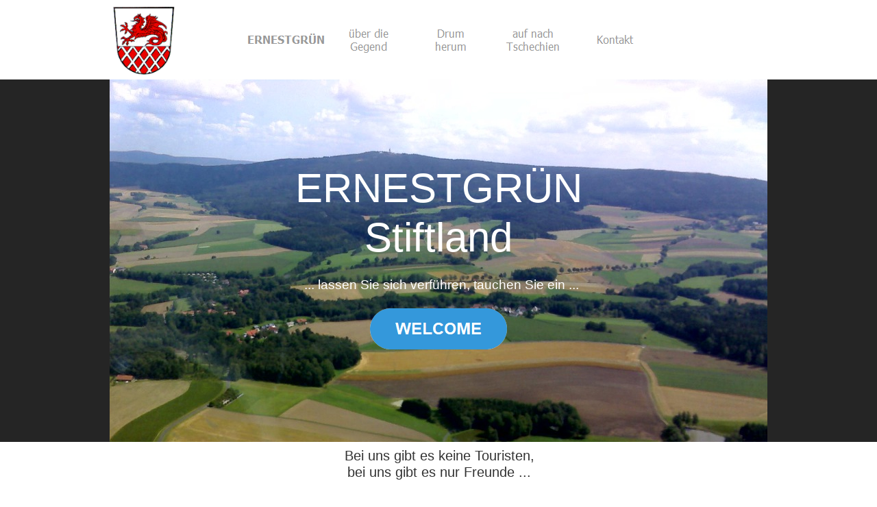

--- FILE ---
content_type: text/html
request_url: http://ernestgruen.lehenstein.de/
body_size: 12435
content:
<meta name="robots" content="index, all">
<p-equiv="language" content="de">
<META HTTP-EQUIV="Content-Type" CONTENT="text/html; charset=ISO-8859-1">
<META NAME="Ernestgrün, Erholung am Fuss des Tillenbergs"
 CONTENT="Ernestgrün, Land der Tillenzwerge am Mittelpunkt Europas - von Carlo Werndl von Lehenstein">
<META NAME="Author" CONTENT="Carlo Werndl von Lehenstein">
<meta name="publisher" content="lehenstein verlag">
<meta name="copyright" content="Lehenstein Verlag">
<META NAME="Generator" CONTENT="NetObjects Fusion 5.0.2 für Windows">
<META NAME="Keywords"
 CONTENT="2008,2019,Urlaub,Information,Ernestgrün,Oberpfalz,Tirschenreuth,Waldsassen,Eger,Karlsbad,Tschechien,Tillenwunderland,Dragonwulf,Tillenzwerge,Sagen,Märchen,Lesungen,Bühne,Radio,Websiten,Service,Veranstaltungen,Journalismus.Kultur,Kabarett,der narrische Luitpold,liveundlustig,Academy of Drinks,Cocktail,Bar,Comedy,Show,Kunst,Shop,Bücher">
<link rel="shortcut icon" href="/faviconeg.ico"><!DOCTYPE html>
<html>
<meta charset="ISO-8859-1">
<head>
<title>ERNESTGRÜN</title>
<meta http-equiv="X-UA-Compatible" content="IE=edge"/>
<meta name="Description" content="Ernestgrün, Land der Tillenzwerge am Mittelpunkt Europas - von Carlo,Wanka"/>
<meta name="Author" content="Carlo Wanka"/>
<meta name="Generator" content="NetObjects (http://NetObjects.com)"/>
<meta name="Keywords" content="2008,2016,Urlaub,Information,Ernestgrün,Oberpfalz,Tirschenreuth,Waldsassen,Eger,Karlsbad,Tschechien,Sagen,Märchen,Lesungen,Bühne,Radio,Websiten,Service,Veranstaltungen,Journalismus.Kultur,Kabarett,der narrische Luitpold,liveund lustig,Academy of Drinks,Cocktail,Bar,Comedy,Show,Kunst,Shop,Bücher"/>
<meta name="Robots" content="index, all"/>
<script type="text/javascript" src="./jquery.js">
</script>
<script type="text/javascript" src="./imagelightbox.js">
</script>
<script type="text/javascript" src="./nof-imagelightbox.js">
</script>
<script type="text/javascript" src="./navbars.js">
</script>
<script type="text/javascript" src="./jquery.jcarousel.js">
</script>
<style type="text/css">
@font-face {
font-family: 'The Girl Next Door';
src: url('./TheGirlNextDoor.eot');
src: local('\263A'), url('./TheGirlNextDoor.eot') format('embedded-opentype'),
url('./TheGirlNextDoor.ttf') format('truetype'),
url('./TheGirlNextDoor.svg') format('svg');
font-weight: normal;
font-style: normal;
}</style>
<link rel="stylesheet" type="text/css" href="./fusion.css">
<link rel="stylesheet" type="text/css" href="./style.css">
<link rel="stylesheet" type="text/css" href="./site.css">
<link rel="stylesheet" type="text/css" href="./nof_jcarousel_skin.css">
<style type="text/css" title="NOF_STYLE_SHEET">
<!--
body { margin:0px auto; width:960px; }
div#LayoutLYR { float:left; position:absolute; }
div#NavigationBar1LYR { position:absolute; top:0px; left:198px; width:600px; height:116px; z-index:1 }
div#Bild63LYR { position:absolute; top:9px; left:0px; width:100px; height:100px; z-index:2 }
div#footerLYR { position:absolute; top:4377px; left:0px; width:960px; height:495px; z-index:3 }
div#Text109LYR { position:absolute; top:289px; left:763px; width:189px; height:58px; z-index:1 }
div#Picture40LYR { position:absolute; top:290px; left:732px; width:25px; height:25px; z-index:2 }
div#Text26LYR { position:absolute; top:190px; left:764px; width:188px; height:56px; z-index:3 }
div#Text25LYR { position:absolute; top:62px; left:765px; width:187px; height:86px; z-index:4 }
div#Bild43LYR { position:absolute; top:191px; left:734px; width:25px; height:25px; z-index:5 }
div#Picture39LYR { position:absolute; top:63px; left:734px; width:25px; height:25px; z-index:6 }
div#Text29LYR { position:absolute; top:15px; left:733px; width:220px; height:24px; z-index:7 }
div#Picture41LYR { position:absolute; top:95px; left:413px; width:50px; height:50px; z-index:8 }
div#Text20LYR { position:absolute; top:106px; left:469px; width:230px; height:29px; z-index:9 }
div#Picture33LYR { position:absolute; top:153px; left:413px; width:50px; height:50px; z-index:10 }
div#Text31LYR { position:absolute; top:164px; left:469px; width:230px; height:29px; z-index:11 }
div#Picture34LYR { position:absolute; top:211px; left:413px; width:50px; height:50px; z-index:12 }
div#Picture35LYR { position:absolute; top:269px; left:413px; width:50px; height:50px; z-index:13 }
div#Text32LYR { position:absolute; top:222px; left:469px; width:230px; height:29px; z-index:14 }
div#Text33LYR { position:absolute; top:280px; left:469px; width:230px; height:29px; z-index:15 }
div#Picture36LYR { position:absolute; top:96px; left:119px; width:50px; height:50px; z-index:16 }
div#Text17LYR { position:absolute; top:93px; left:178px; width:189px; height:56px; z-index:17 }
div#Bild64LYR { position:absolute; top:167px; left:119px; width:50px; height:50px; z-index:18 }
div#Text123LYR { position:absolute; top:164px; left:178px; width:189px; height:56px; z-index:19 }
div#Picture38LYR { position:absolute; top:238px; left:119px; width:50px; height:50px; z-index:20 }
div#Text19LYR { position:absolute; top:249px; left:176px; width:192px; height:30px; z-index:21 }
div#Text27LYR { position:absolute; top:19px; left:118px; width:260px; height:24px; z-index:22 }
div#Text28LYR { position:absolute; top:17px; left:413px; width:252px; height:24px; z-index:23 }
div#Text118LYR { position:absolute; top:444px; left:0px; width:960px; height:21px; z-index:24 }
div#Text139LYR { position:absolute; top:387px; left:265px; width:430px; height:28px; z-index:25 }
div#LayoutRegion3LYR { position:absolute; top:116px; left:0px; width:960px; height:529px; z-index:4 }
div#Text126LYR { position:absolute; top:123px; left:0px; width:960px; height:272px; z-index:1 }
div#Picture2LYR { position:absolute; top:3460px; left:125px; width:60px; height:60px; z-index:5 }
div#Text4LYR { position:absolute; top:3528px; left:7px; width:300px; height:56px; z-index:6 }
div#Picture3LYR { position:absolute; top:3460px; left:445px; width:60px; height:60px; z-index:7 }
div#Text6LYR { position:absolute; top:3528px; left:327px; width:300px; height:56px; z-index:8 }
div#Picture4LYR { position:absolute; top:3460px; left:765px; width:60px; height:60px; z-index:9 }
div#Text8LYR { position:absolute; top:3528px; left:647px; width:300px; height:56px; z-index:10 }
div#Picture11LYR { position:absolute; top:3490px; left:200px; width:240px; height:2px; z-index:11 }
div#Picture18LYR { position:absolute; top:3490px; left:510px; width:240px; height:2px; z-index:12 }
div#LayoutRegion4LYR { position:absolute; top:3667px; left:274px; width:562px; height:101px; z-index:13 }
div#Text3LYR { position:absolute; top:59px; left:30px; width:500px; height:28px; z-index:1 }
div#Text2LYR { position:absolute; top:19px; left:30px; width:500px; height:28px; z-index:2 }
div#LayoutRegion9LYR { position:absolute; top:2629px; left:10px; width:940px; height:289px; z-index:14 }
div#LayoutRegion1LYR { position:absolute; top:2100px; left:0px; width:960px; height:515px; z-index:15 }
div#LayoutRegion2LYR { position:absolute; top:0px; left:300px; width:660px; height:515px; z-index:1 }
div#Text10LYR { position:absolute; top:12px; left:30px; width:600px; height:320px; z-index:1 }
div#Text11LYR { position:absolute; top:345px; left:72px; width:571px; height:96px; z-index:2 }
div#Picture7LYR { position:absolute; top:409px; left:30px; width:32px; height:32px; z-index:3 }
div#Picture6LYR { position:absolute; top:377px; left:30px; width:32px; height:32px; z-index:4 }
div#Picture5LYR { position:absolute; top:345px; left:30px; width:32px; height:32px; z-index:5 }
div#Text44LYR { position:absolute; top:1157px; left:21px; width:843px; height:56px; z-index:16 }
div#Bild44LYR { position:absolute; top:1633px; left:335px; width:300px; height:231px; z-index:17 }
div#Text45LYR { position:absolute; top:1866px; left:336px; width:299px; height:28px; z-index:18 }
div#Text46LYR { position:absolute; top:1897px; left:335px; width:300px; height:169px; z-index:19 }
div#Bild45LYR { position:absolute; top:1994px; left:654px; width:170px; height:91px; z-index:20 }
div#Text48LYR { position:absolute; top:1997px; left:828px; width:114px; height:84px; z-index:21 }
div#Text125LYR { position:absolute; top:653px; left:11px; width:940px; height:95px; z-index:22 }
div#Text127LYR { position:absolute; top:3219px; left:7px; width:940px; height:199px; z-index:23 }
div#Text128LYR { position:absolute; top:1306px; left:16px; width:300px; height:29px; z-index:24 }
div#Text129LYR { position:absolute; top:1306px; left:335px; width:300px; height:29px; z-index:25 }
div#Text130LYR { position:absolute; top:1306px; left:650px; width:300px; height:29px; z-index:26 }
div#Bild65LYR { position:absolute; top:1236px; left:136px; width:60px; height:60px; z-index:27 }
div#Bild66LYR { position:absolute; top:1236px; left:455px; width:60px; height:60px; z-index:28 }
div#Bild67LYR { position:absolute; top:1236px; left:770px; width:60px; height:60px; z-index:29 }
div#Text131LYR { position:absolute; top:1345px; left:16px; width:300px; height:318px; z-index:30 }
div#Text132LYR { position:absolute; top:1345px; left:335px; width:300px; height:224px; z-index:31 }
div#Text9LYR { position:absolute; top:1345px; left:650px; width:300px; height:562px; z-index:32 }
div#Picture26LYR { position:absolute; top:4204px; left:380px; width:200px; height:64px; z-index:33 }
div#Text16LYR { position:absolute; top:4110px; left:0px; width:960px; height:55px; z-index:34 }
div#Text124LYR { position:absolute; top:4348px; left:785px; width:145px; height:29px; z-index:35 }
div#Bild18LYR { position:absolute; top:3853px; left:111px; width:728px; height:90px; z-index:36 }
div#Bild68LYR { position:absolute; top:3648px; left:109px; width:138px; height:138px; z-index:37 }
div#Text133LYR { position:absolute; top:1832px; left:9px; width:314px; height:196px; z-index:38 }
div#Text135LYR { position:absolute; top:3985px; left:111px; width:401px; height:28px; z-index:39 }
div#Text136LYR { position:absolute; top:4021px; left:111px; width:708px; height:57px; z-index:40 }
div#Text137LYR { position:absolute; top:3818px; left:111px; width:618px; height:28px; z-index:41 }
div#Karussell1LYR { position:absolute; top:2629px; left:6px; width:940px; height:580px; z-index:42 }
div#Text134LYR { position:absolute; top:791px; left:105px; width:523px; height:28px; z-index:43 }
div#Text138LYR { position:absolute; top:865px; left:103px; width:542px; height:156px; z-index:44 }
div#Bild69LYR { position:absolute; top:823px; left:681px; width:150px; height:233px; z-index:45 }
div#Text140LYR { position:absolute; top:829px; left:103px; width:159px; height:28px; z-index:46 }
div#Bild70LYR { position:absolute; top:1668px; left:8px; width:316px; height:160px; z-index:47 }
div#Text141LYR { position:absolute; top:1065px; left:102px; width:759px; height:57px; z-index:48 }
-->
</style>

<script type="text/javascript">
<!--
var hwndPopup_27b5;
function openpopup_27b5(url){
var popupWidth = 1000;
var popupHeight = 750;
var popupTop = 300;
var popupLeft = 300;
var isFullScreen = false;
var isAutoCenter = true;
var popupTarget = "popupwin_27b5";
var popupParams = "toolbar=1, scrollbars=1, menubar=1, status=1, resizable=1";

if (isFullScreen) {
	popupParams += ", fullscreen=1";
} else if (isAutoCenter) {
	popupTop	= parseInt((window.screen.height - popupHeight)/2);
	popupLeft	= parseInt((window.screen.width - popupWidth)/2);
}

var ua = window.navigator.userAgent;
var isMac = (ua.indexOf("Mac") > -1);

//IE 5.1 PR on OSX 10.0.x does not support relative URLs in pop-ups the way they're handled below w/ document.writeln
if (isMac && url.indexOf("http") != 0) {
  url = location.href.substring(0,location.href.lastIndexOf('\/')) + "/" + url;
}

var isOpera = (ua.indexOf("Opera") > -1);
var operaVersion;
if (isOpera) {
	var i = ua.indexOf("Opera");
	operaVersion = parseFloat(ua.substring(i + 6, ua.indexOf(" ", i + 8)));
	if (operaVersion > 7.00) {
		var isAccessible = false;
		eval("try { isAccessible = ( (hwndPopup_27b5 != null) && !hwndPopup_27b5.closed ); } catch(exc) { } ");
		if (!isAccessible) {
			hwndPopup_27b5 = null;
		}
	}
}
if ( (hwndPopup_27b5 == null) || hwndPopup_27b5.closed ) {
	
	if (isOpera && (operaVersion < 7)) {
		if (url.indexOf("http") != 0) {
			hwndPopup_27b5 = window.open(url,popupTarget,popupParams + ((!isFullScreen) ? ", width=" + popupWidth +", height=" + popupHeight : ""));
			if (!isFullScreen) {
				hwndPopup_27b5.moveTo(popupLeft, popupTop);
			}
			hwndPopup_27b5.focus();
			return;
		}
	}
	if (!(window.navigator.appName == "Netscape" && !document.getElementById)) {
		//not ns4
		popupParams += ", width=" + popupWidth +", height=" + popupHeight + ", left=" + popupLeft + ", top=" + popupTop;
	} else {
		popupParams += ", left=" + popupLeft + ", top=" + popupTop;
	}
	//alert(popupParams);
	hwndPopup_27b5 = window.open("",popupTarget,popupParams);
	if (!isFullScreen) {
		hwndPopup_27b5.resizeTo(popupWidth, popupHeight);
		hwndPopup_27b5.moveTo(popupLeft, popupTop);
	}
	hwndPopup_27b5.focus();
	with (hwndPopup_27b5.document) {
		open();
    		write("<ht"+"ml><he"+"ad><\/he"+"ad><bo"+"dy onLoad=\"window.location.href='" + url + "'\"><\/bo"+"dy><\/ht"+"ml>");
		close();
	}
} else {
	if (isOpera && (operaVersion > 7.00)) {
		eval("try { hwndPopup_27b5.focus();	hwndPopup_27b5.location.href = url; } catch(exc) { hwndPopup_27b5 = window.open(\""+ url +"\",\"" + popupTarget +"\",\""+ popupParams + ", width=" + popupWidth +", height=" + popupHeight +"\"); } ");
	} else {
		hwndPopup_27b5.focus();
		hwndPopup_27b5.location.href = url;
	}
}

}

-->
</script>
<script type="text/javascript" src="./index_nof.js">
</script>
</head>
<body style="background-color: rgb(255,255,255); background-image: url('./background.png'); background-repeat: repeat-x;" class="nof-centerBody">
  <div class="nof-centerContent">
    <div id="LayoutLYR">
      <div id="LayoutRegion3LYR" style="background-image: url('./Frame-pic_2009-08-23-Segelflug-Ernestgrun-und-Tillenberg.jpg'); background-repeat: no-repeat; background-position: top;">
        <div id="LayoutRegion3" class="nof-lyr" style="padding-bottom: 134px">
          <div id="Text126LYR" class="TextObject">
            <h1 style="font-family: Tahoma,Verdana,Arial,Helvetica,Sans-serif; text-align: center;"><span style="font-size: 60px; color: rgb(255,255,255); font-weight: normal;">ERNESTGRÜN<br>Stiftland</span></h1>
            <p style="font-family: Tahoma,Verdana,Arial,Helvetica,Sans-serif; text-align: center;"><span style="font-size: auto; color: rgb(255,255,255);">&nbsp;<span style="font-size: 14pt;"> ... lassen Sie sich verführen, tauchen Sie ein ...</span></span><span style="font-size: 24px; color: rgb(255,255,255);"></span></p>
            <p style="text-align: center; margin-bottom: 0px;"><a href="./Gegend/gegend.html"><img id="Picture27" height="60" width="200" src="./btn-regular.png" alt="btn-regular" title="btn-regular" class="nof-align-top" style="vertical-align: top;"></a></p>
          </div>
        </div>
      </div>
      <div id="Picture2LYR" style="line-height: 0"><img id="Picture2" height="60" width="60" src="./WvLehenstein-Wappen-org-60x60.jpg" alt="lehenstein.de" title="lehenstein.de"></div>
      <div id="Text4LYR" class="TextObject">
        <p style="font-family: Tahoma,Verdana,Arial,Helvetica,Sans-serif; text-align: center; margin-bottom: 0px;"><span style="font-size: 14px;">HAUPTSEITE - Einige meiner Projekte.<br><a style="font-family: Tahoma,Verdana,Arial,Helvetica,Sans-serif; text-decoration: none ;" href="http://www.lehenstein.de" target="_blank">mehr</a></span></p>
      </div>
      <div id="Picture3LYR" style="line-height: 0"><img id="Picture3" height="60" width="60" src="./Foto-Logo-60.jpg" alt="fotoart" title="fotoart"></div>
      <div id="Text6LYR" class="TextObject">
        <p style="font-family: Tahoma,Verdana,Arial,Helvetica,Sans-serif; text-align: center; margin-bottom: 0px;"><span style="font-size: 14px;">FOT<b><span style="font-weight: bold;">O</span></b>ART - Dokumente des Augenblicks<br><a style="font-family: Tahoma,Verdana,Arial,Helvetica,Sans-serif; text-decoration: none ;" href="http://www.fotoart.lehenstein.de/" target="_blank">mehr</a></span></p>
      </div>
      <div id="Picture4LYR" style="line-height: 0"><img id="Picture4" height="60" width="60" src="./2015-StadtRabe-LOGO-60.jpg" alt="stadtrabe" title="stadtrabe"></div>
      <div id="Text8LYR" class="TextObject">
        <p style="font-family: Tahoma,Verdana,Arial,Helvetica,Sans-serif; text-align: center; margin-bottom: 0px;"><span style="font-size: 14px;">DER STADTRABE - was mir zuflatterte<br><a style="font-family: Tahoma,Verdana,Arial,Helvetica,Sans-serif; text-decoration: none ;" href="http://stadtrabe.wordpress.com" target="_blank">mehr</a></span></p>
      </div>
      <div id="Picture11LYR" style="line-height: 0"><img id="Picture11" height="2" width="240" src="./line.png" alt="line" title="line"></div>
      <div id="Picture18LYR" style="line-height: 0"><img id="Picture18" height="2" width="240" src="./line_1.png" alt="line" title="line"></div>
      <div id="LayoutRegion4LYR" style="background-color: rgb(249,249,249);">
        <div id="LayoutRegion4" class="nof-lyr" style="padding-bottom: 14px">
          <div id="Text3LYR" class="TextObject">
            <p style="font-family: Tahoma,Verdana,Arial,Helvetica,Sans-serif; text-align: center; margin-bottom: 0px;"><span style="font-size: 14px; color: rgb(52,152,219);">Carlo Werndl v. L. - founder, creator and writer of a lot of things</span></p>
          </div>
          <div id="Text2LYR" class="TextObject">
            <p style="font-family: Tahoma,Verdana,Arial,Helvetica,Sans-serif; text-align: center; margin-bottom: 0px;"><span style="font-size: 20px; color: rgb(51,51,51);">&#8220;Falsches lernen dauert so lang wie Richtiges.&#8221;</span></p>
          </div>
        </div>
      </div>
      <div id="LayoutRegion9LYR" style="background-repeat: no-repeat; background-position: center;">
        <div id="LayoutRegion9" class="nof-lyr" style="height: 289px"></div>
      </div>
      <div id="LayoutRegion1LYR" style="background-color: rgb(233,233,233); background-image: url('./Luftbild-300x516.jpg'); background-repeat: no-repeat;">
        <div id="LayoutRegion1" class="nof-lyr" style="">
          <div id="LayoutRegion2LYR" style="background-color: rgb(51,51,51);">
            <div id="LayoutRegion2" class="nof-lyr nof-clearfix" style="min-height:515px;">
              <div id="Text10LYR" class="TextObject">
                <p style="font-family: Tahoma,Verdana,Arial,Helvetica,Sans-serif; letter-spacing: 1px; line-height: 2em; text-align: center; margin-bottom: 0px;"><span style="font-size: 48px; color: rgb(255,255,255);"></span><span style="font-size: 12pt;">Wir befinden uns im Jahre 2016 nach Christi Geburt.<br>Ganz Deutschland ist von den Politikern und<br>Wirtschaftsspekulanten besetzt ... <br>Ganz Deutschland? Nein! <br>Ein von unbeugsamen Menschen und Tillenzwergen<br>bevölkertes Dorf hört nicht auf, den Großkopferten <br>Widerstand zu leisten. <br>Und das Leben ist nicht leicht für die hörigen Varsallen, die als Regierungssklaven in den befestigten Lagern Berlinum, Münchenum, Bonnum und Brüsselum liegen ...</span><span style="color: rgb(255,255,255);"></span></p>
              </div>
              <div id="Text11LYR" class="TextObject">
                <p style="font-family: Tahoma,Verdana,Arial,Helvetica,Sans-serif; letter-spacing: 1px; line-height: 2em; margin-bottom: 0px;"><span style="font-size: 14px; color: rgb(255,255,255);">Natur pur<br>Erlebnisse, Sport und Abenteuer für jedes Alter<br></span><span style="font-size: 14px; color: rgb(255,255,255);">Sie wollen sich nur zurücklehnen und erholen? Na gut, das geht auch!</span></p>
              </div>
              <div id="Picture7LYR" style="line-height: 0"><img id="Picture7" height="32" width="32" src="./check.png" alt="check" title="check"></div>
              <div id="Picture6LYR" style="line-height: 0"><img id="Picture6" height="32" width="32" src="./check.png" alt="check" title="check"></div>
              <div id="Picture5LYR" style="line-height: 0"><img id="Picture5" height="32" width="32" src="./check.png" alt="check" title="check"></div>
            </div>
          </div>
        </div>
      </div>
      <div id="Text44LYR" class="TextObject">
        <p style="font-family: Tahoma,Verdana,Arial,Helvetica,Sans-serif; text-align: center; margin-bottom: 0px;">Dies ist eine private Seite, hier können sie keinen Urlaub oder Unterkünfte buchen. Hier können sie sich nur Inspirationen holen und vieles Interessantes&nbsp; entdecken. Weiteres finden Sie unter Gästeinfo.</p>
      </div>
      <div id="Bild44LYR" style="line-height: 0"><a target="_self" href="javascript:openpopup_27b5('http://www.genaudort.de/Neualbenreuth/umgebung.jpg')"><img id="Bild44" height="231" width="300" src="./www.genaudort.jpg" alt="www.genaudort.de - Umgebung Neualbenreuth" title="www.genaudort.de - Umgebung Neualbenreuth"></a></div>
      <div id="Text45LYR" class="TextObject">
        <p style="text-align: center; margin-bottom: 0px;"><span style="font-size: 12px;">www.genaudort.de - Umgebung Neualbenreuth.jpg</span></p>
      </div>
      <div id="Text46LYR" class="TextObject">
        <p style="margin-bottom: 0px;"><span style="font-family: Tahoma,Verdana,Arial,Helvetica,Sans-serif; font-size: 14px; color: rgb(51,51,51);">Diese Karte hat den Vorteil, dass Sie Kartenausschnitte wählen können und<br>touristisch Interessantes, Gastgeber und Geschäfte direkt finden. </span><br>&nbsp;____________________________<br><span style="font-family: Tahoma,Verdana,Arial,Helvetica,Sans-serif; font-size: 14px;">Das Grobe kann man hier googlen <a style="font-family: Arial,Helvetica,Geneva,Sans-serif; text-decoration: none ;" target="_self" href="javascript:openpopup_27b5('www.google.de/maps/place/Ernestgr%C3%BCn,+95698+Neualbenreuth/@49.9751947,12.4251575,14z/data=!4m5!3m4!1s0x47a05e2a4408b18d:0xa1eda35360921e0!8m2!3d49.965335!4d12.4399793')">map</a></span></p>
      </div>
      <div id="Bild45LYR" style="line-height: 0"><a href="./Tschechien/Eger---Cheb/RABE-in-Eger/rabe-in-eger.html"><img id="Bild45" height="91" width="170" src="./2013-07-07-Mit-Motorrad-in-Eger---klein.jpg" alt="2013-07-07 Mit Motorrad in Eger - klein" title="2013-07-07 Mit Motorrad in Eger - klein"></a></div>
      <div id="Text48LYR" class="TextObject">
        <p style="font-family: Tahoma,Verdana,Arial,Helvetica,Sans-serif; text-align: center; margin-bottom: 0px;">In Eger<br><span style="font-size: 9px;">(Bild zum Vergrößern anklicken)</span></p>
      </div>
      <div id="Text125LYR" class="TextObject">
        <h1 style="font-family: Tahoma,Verdana,Arial,Helvetica,Sans-serif; text-align: center;"><span style="font-size: 20px; color: rgb(51,51,51); font-weight: normal;">Bei uns gibt es keine Touristen,<br>bei uns gibt es nur Freunde ...</span></h1>
        <p style="font-family: Tahoma,Verdana,Arial,Helvetica,Sans-serif; text-align: center; margin-bottom: 0px;"><span style="color: rgb(51,51,51);">... und richtig was zu erleben - viel Spaß dabei!</span></p>
      </div>
      <div id="Text127LYR" class="TextObject">
        <h1 style="font-family: Tahoma,Verdana,Arial,Helvetica,Sans-serif; text-align: center;"><span style="font-size: 48px; font-weight: normal;">CULTURE &amp; FUN</span></h1>
        <p style="font-family: Tahoma,Verdana,Arial,Helvetica,Sans-serif; text-align: center;"><span style="color: rgb(51,51,51);">Egerländer Vierkanthof -</span> <a style="font-family: Tahoma,Verdana,Arial,Helvetica,Sans-serif; text-decoration: none ;" href="./Gegend/Ort/Umgebung/Senger-Hof/senger-hof.html">Sengerhof</a></p>
        <p style="font-family: Tahoma,Verdana,Arial,Helvetica,Sans-serif; text-align: center;"><span style="font-size: 12pt; color: rgb(51,51,51);">Biken, Radfahren, Schlemmern oder Deutschlands ältestes Freilichttheater besuchen.</span></p>
        <p style="font-family: Tahoma,Verdana,Arial,Helvetica,Sans-serif; text-align: center; margin-bottom: 0px;"><span style="font-size: 15pt; color: rgb(51,51,51);">Die Luisenburg - Felsenlabyrinth und Freilichtbühne</span><span style="font-size: 20px;"> - <a style="font-family: Tahoma,Verdana,Arial,Helvetica,Sans-serif; text-decoration: none ;" target="_self" href="javascript:openpopup_27b5('http://www.luisenburg-aktuell.de/programm/spielplan/')">Spielplan</a></span></p>
      </div>
      <div id="Text128LYR" class="TextObject">
        <h2 style="font-family: Tahoma,Verdana,Arial,Helvetica,Sans-serif; text-align: center; margin-bottom: 0px;"><span style="font-weight: normal;">Gästeinfo</span></h2>
      </div>
      <div id="Text129LYR" class="TextObject">
        <h2 style="font-family: Tahoma,Verdana,Arial,Helvetica,Sans-serif; text-align: center; margin-bottom: 0px;"><span style="font-weight: normal;">Karte</span></h2>
      </div>
      <div id="Text130LYR" class="TextObject">
        <h2 style="font-family: Tahoma,Verdana,Arial,Helvetica,Sans-serif; text-align: center; margin-bottom: 0px;"><span style="font-weight: normal;">Empfehlungen</span></h2>
      </div>
      <div id="Bild65LYR" style="line-height: 0"><img id="Bild65" height="60" width="60" src="./Info-cwvl.jpg" alt="lorem" title="lorem"></div>
      <div id="Bild66LYR" style="line-height: 0"><img id="Bild66" height="60" width="60" src="./Lageplan-60.jpg" alt="lorem" title="lorem"></div>
      <div id="Bild67LYR" style="line-height: 0"><img id="Bild67" height="60" width="60" src="./empf-cwvl.jpg" alt="lorem" title="lorem"></div>
      <div id="Text131LYR" class="TextObject">
        <p style="font-family: Tahoma,Verdana,Arial,Helvetica,Sans-serif;"><span style="font-size: 14px; color: rgb(51,51,51);"><b><span style="font-weight: bold;">Bad Neualbenreuth/Sibyllenbad</span></b><br>Marktplatz 10<br>95698 Neualbenreuth</span></p>
        <p style="font-family: Tahoma,Verdana,Arial,Helvetica,Sans-serif;"><span style="font-size: 14px;"><span style="color: rgb(51,51,51);">Telefon: +49 9638 933-250<br>Fax: +49 9638 91133</span><a style="font-family: Tahoma,Verdana,Arial,Helvetica,Sans-serif; font-size: 14px; text-decoration: none ;" href="mailto:neualbenreuth@sibyllenbad.de"><br>neualbenreuth@sibyllenbad.de</a></span></p>
        <p style="font-family: Tahoma,Verdana,Arial,Helvetica,Sans-serif; margin-bottom: 0px;"><span style="color: rgb(51,51,51);"><span style="font-size: 14px;"><b><u><span style="font-weight: bold;">Öffnungszeiten:</span></u></b><br>Montag bis Freitag von 9 bis 16 Uhr<br>Samstag von 9 bis 12 Uhr<br></span><span style="font-size: 12px;">oder gleich auf die super chice Webseite klicken</span></span></p>
      </div>
      <div id="Text132LYR" class="TextObject">
        <p style="font-family: Tahoma,Verdana,Arial,Helvetica,Sans-serif; margin-bottom: 0px;"><span style="font-size: 14px;"><span style="color: rgb(51,51,51);">Dieses Kleinod gehört zum Landkreis Tirschenreuth, der wiederum zur Oberpfalz mit der wunderbaren Landeshauptstadt Regensburg. Wobei die Gegend auch als Stiftland oder Fraisch bezeichnet wird. Franken nennen uns gerne mal &#8220;Dai Randböhma&#8221; wir sagen dann &#8220;Paßt scho!&#8221;<br>&nbsp;- - - &gt; Hier gehts zur</span> <a style="font-family: Tahoma,Verdana,Arial,Helvetica,Sans-serif; font-size: 14px; text-decoration: none ;" target="_self" href="javascript:openpopup_27b5('http://www.genaudort.de/Neualbenreuth/')">Karte</a></span></p>
      </div>
      <div id="Text9LYR" class="TextObject">
        <p style="font-family: Tahoma,Verdana,Arial,Helvetica,Sans-serif;"><span style="font-size: 14px; color: rgb(51,51,51);">Wellness und Kuren im Sibyllenbad</span></p>
        <p style="font-family: Tahoma,Verdana,Arial,Helvetica,Sans-serif;"><span style="font-size: 14px; color: rgb(51,51,51);">Fangfrische Forellen geräuchert am Beckerweiher</span></p>
        <p style="font-family: Tahoma,Verdana,Arial,Helvetica,Sans-serif;"><span style="font-size: 14px; color: rgb(51,51,51);">Ausflug in die Porzellanmanufakturen und ihre Outlets</span></p>
        <p style="font-family: Tahoma,Verdana,Arial,Helvetica,Sans-serif;"><span style="font-size: 14px; color: rgb(51,51,51);">Mal nachschauen in welchen schönen Städten unsere tschechischen Nachbarn leben</span></p>
        <p style="font-family: Tahoma,Verdana,Arial,Helvetica,Sans-serif;"><span style="font-size: 14px; color: rgb(51,51,51);">Gut Essen gehen mit uriger Stimmung<br>oder zum Zoigl beim Roidl und Frisches direkt vom Hof oder unserem Metzger</span></p>
        <p style="font-family: Tahoma,Verdana,Arial,Helvetica,Sans-serif;"><span style="font-size: 14px; color: rgb(51,51,51);">Kultur erleben von Tradition,&nbsp; Musik, Ausstellungen, Museen, Theater bis hin zu urigen Treffen</span></p>
        <p style="font-family: Tahoma,Verdana,Arial,Helvetica,Sans-serif; margin-bottom: 0px;"><span style="font-size: 14px; color: rgb(51,51,51);">und immer wieder Wandern, Nordic Walking, Skilanglauf, in die Schwammerl gehen oder vom Grenzlandturm Ausschau halten ...<br>&nbsp;&nbsp;&nbsp;&nbsp;&nbsp;&nbsp;&nbsp;&nbsp;&nbsp; ... alles nach Herzenslust</span></p>
      </div>
      <div id="Picture26LYR" style="line-height: 0"><a href="./Kontakt/kontakt.html"><img id="Picture26" height="64" width="200" src="./btn-regular-light.png" alt="Kontakt" title="Kontakt"></a></div>
      <div id="Text16LYR" class="TextObject">
        <h1 style="font-family: Tahoma,Verdana,Arial,Helvetica,Sans-serif; text-align: center; margin-bottom: 0px;"><span style="font-size: 46px; color: rgb(52,152,219); font-weight: normal;">Noch Fragen? Oder Hinweise, dann ...</span></h1>
      </div>
      <div id="Text124LYR" class="TextObject">
        <p style="font-family: Tahoma,Verdana,Arial,Helvetica,Sans-serif; text-align: center; margin-bottom: 0px;"><a style="font-family: Tahoma,Verdana,Arial,Helvetica,Sans-serif; text-decoration: none ;" href="./index.html"><span style="font-size: 14px;">nach oben</span></a></p>
      </div>
      <div id="Bild18LYR" style="line-height: 0"><a target="_self" href="javascript:openpopup_27b5('http://www.liveundlustig.de')"><img id="Bild18" height="90" width="728" src="./liveundlustig---Online-Journal-Fair-banner1ms-ani.gif" alt="liveundlustig - Online-Journal Fair banner1ms ani" title="liveundlustig - Online-Journal Fair banner1ms ani"></a></div>
      <div id="Bild68LYR" style="line-height: 0"><img id="Bild68" height="138" width="138" src="./2019-03-18-Carlo-Werndl-von-Lehenstein-rd138.jpg" alt="2019-03-18 Carlo Werndl von Lehenstein rd138" title="2019-03-18 Carlo Werndl von Lehenstein rd138"></div>
      <div id="Text133LYR" class="TextObject">
        <p style="font-family: Tahoma,Verdana,Arial,Helvetica,Sans-serif; margin-bottom: 0px;"><span style="font-size: 14px; color: rgb(51,51,51);">... eine sehr gut gelungene Gemeinde- darstellung, mit Gästeinformation und einem Ereigniskalender. Ideal für Besucher der Region. Mit Vorlesefunktion und QR-Code versehene Artikel, die ebenfalls an den Schautafeln in Wald und Flur auftauchen. Tradition und Moderne präsentieren sich hier Hand in Hand.</span></p>
      </div>
      <div id="Text135LYR" class="TextObject">
        <p style="font-family: Tahoma,Verdana,Arial,Helvetica,Sans-serif; margin-bottom: 0px;">Oder zum e-Surfen:</p>
      </div>
      <div id="Text136LYR" class="TextObject">
        <p style="font-family: Tahoma,Verdana,Arial,Helvetica,Sans-serif; margin-bottom: 0px;"><span style="font-size: 14px;"><a style="font-family: Tahoma,Verdana,Arial,Helvetica,Sans-serif; font-size: 14px; text-decoration: none ;" href="http://ringelfelsen.de/" target="_blank">Ringelfelsen</a> - der wohl interessanteste Blog über diese Gegend, den der Betreiber der Ringelstein-Hütte betreibt. Ein immer wieder gern besuchtes Wanderziel.</span></p>
      </div>
      <div id="Text137LYR" class="TextObject">
        <p style="font-family: Tahoma,Verdana,Arial,Helvetica,Sans-serif; margin-bottom: 0px;"><span style="font-size: 14px;">Für Kabarett- und Comedy-Freunde mein Kulturportal:</span></p>
      </div>
      <div id="Karussell1LYR">
        <div id="Karussell1" style="width: 940px; height: 580px; background-color: rgb(255,255,255)">
          <ul class="jcarousel-skin-nof nof-carousel">
            <li><img src="./Auf-der-A93-Richtung-Oberpfalz-940x580.jpg" title="" alt=""></li>
            <li><img src="./Egerer-Waldh-usl.jpg" title="" alt=""></li>
            <li><img src="./Kleine-Kappl-940x580.jpg" title="" alt=""></li>
            <li><img src="./Ottengr-n-940x580.jpg" title="" alt=""></li>
            <li><a target="_self" href="javascript:openpopup_27b5('http://www.sibyllenbad.de')"><img src="./Sibyllenbad-940x580.jpg" title="" alt=""></a></li>
            <li><a target="_self" href="javascript:openpopup_27b5('http://www.neualbenreuth.de/grenzlandturm-wieder-geoeffnet/')"><img src="./Grenzlandturm-940x580.jpg" title="" alt=""></a></li>
            <li><img src="./Alter-Herrgott-940x580---Foto-Elke.jpg" title="" alt=""></li>
            <li><img src="./Weizenbier---Hopfen-940x580.jpg" title="" alt=""></li>
            <li><img src="./R-ucherforelle-1-940x580.jpg" title="" alt=""></li>
            <li><a target="_self" href="javascript:openpopup_27b5('http://www.rennermuehle.de/')"><img src="./Wasserad-an-der-Rennerm-hle-940x580_1.jpg" title="" alt=""></a></li>
            <li><img src="./Regenb-gen-940x580.jpg" title="" alt=""></li>
            <li><img src="./R-ucherforelle-2-940x580.jpg" title="" alt=""></li>
            <li><img src="./Tillenberg---Radarstation-940x580.jpg" title="" alt=""></li>
            <li><a target="_self" href="javascript:openpopup_27b5('http://www.rennermuehle.de/')"><img src="./Rinder-von-der-Rennerm-hle-940x580.jpg" title="" alt=""></a></li>
            <li><img src="./Carolinenquelle-an-der-Eger-940x580.jpg" title="" alt=""></li>
            <li><img src="./Herbstpracht-940x580.jpg" title="" alt=""></li>
            <li><img src="./Neualbenreuth-940x580.jpg" title="" alt=""></li>
            <li><img src="./Rosas-Bauerngarten-940x580.jpg" title="" alt=""></li>
            <li><a target="_self" href="javascript:openpopup_27b5('http://www.landgasthof-wiesental.de/')"><img src="./Gasthaus-Wiesental-in-Maiersreuth.jpg" title="" alt=""></a></li>
            <li><a target="_self" href="javascript:openpopup_27b5('http://www.adamhof.de/')"><img src="./Hardeck---Adamhof-mit-Hofladen.jpg" title="" alt=""></a></li>
            <li><a target="_self" href="javascript:openpopup_27b5('http://www.kleine-kappl.de/')"><img src="./Gasthaus-Kleine-Kappl.jpg" title="" alt=""></a></li>
          </ul>
        </div>
      </div>
      <div id="Text134LYR" class="TextObject">
        <p style="font-family: Tahoma,Verdana,Arial,Helvetica,Sans-serif; margin-bottom: 0px;">Bei schlechtem Wetter empfehle ich zum Lesen:</p>
      </div>
      <div id="Text138LYR" class="TextObject">
        <p style="font-family: Georgia, Palatino, 'Times New Roman', Times, Serif; font-size: 14px; line-height: 22px; margin-bottom: 0px;">&nbsp; König Luis, jung und beliebt bei seinem Volk, wird von einem neidischen Herzog und von finsteren Räubern gefangen gesetzt.<br>Unverhofft tritt der kecke Moordrache Dragonwulf in sein Leben.<br><span style="font-size: 14px; line-height: 24px;">&nbsp; Kann König Luis mit der Hilfe und dem Mut des Drachen, der Prinzessin Zaphira, </span>einem weisen Tillenzwerg und weiteren Verbündeten durch eine List befreit werden?<br>Wird das Versprechen, das König Luis in seiner Not dem Moordrachen gab -, trotz allen Schwierigkeiten - eingelöst?</p>
      </div>
      <div id="Bild69LYR" style="line-height: 0"><a href="http://www.dragonwulf.de" target="_blank"><img id="Bild69" height="233" width="150" src="./Dragonwulf-Cover-150x233.jpg" alt="Dragonwulf Cover 150x233" title="Dragonwulf Cover 150x233"></a></div>
      <div id="Text140LYR" class="TextObject">
        <p style="margin-bottom: 0px;"><i><span style="font-family: 'Open Sans Semibold', sans-serif; font-size: 24px; color: rgb(255,0,0);">N E U</span></i></p>
      </div>
      <div id="Bild70LYR" style="line-height: 0"><a href="http://www.neualbenreuth.de/" target="_blank"><img id="Bild70" height="160" width="316" src="./Bad-Neualbenreuth-Logo-4c316x160-by-CWvL3.png" alt="Bad Neualbenreuth Logo 4c316x160 by CWvL3" title="Bad Neualbenreuth Logo 4c316x160 by CWvL3"></a></div>
      <div id="Text141LYR" class="TextObject">
        <p style="margin-bottom: 0px;"><span style="font-family: Tahoma,Verdana,Arial,Helvetica,Sans-serif;">Ein regionales Abenteuer! Das Buch kann man bei der Gästeinfo oder am Landschloss Ernestgrün erhalten.<br>Ansonsten auf <a style="font-family: Arial,Helvetica,Geneva,Sans-serif; color: rgb(153,0,51); text-decoration: none ;" href="http://www.dragonwulf.de" target="_blank">www.dragonwulf.de</a>, dort gibt es auch eine Leseprobe zu entdecken. Viel Spaß</span></p>
      </div>
      <div id="NavigationBar1LYR" style="z-index: 1000">
        <ul id="NavigationBar1" style="z-index: 1000; display: none;">
          <li id="Navigationsschaltflaeche1"><a href="./index.html" title="ERNESTGRÜN" style="line-height: 0">ERNESTGRÜN</a></li>
          <li id="Navigationsschaltflaeche2"><a href="./Gegend/gegend.html" title="über die
Gegend" style="line-height: 0">über die
Gegend</a>
            <ul id="NavigationBar1_1">
              <li id="Navigationsschaltflaeche6"><a href="./Gegend/Ort/ort.html" title="der Ort" style="line-height: 0">der Ort</a></li>
              <li id="Navigationsschaltflaeche7"><a href="./Gegend/Ort/Umgebung/umgebung.html" title="Umgebung" style="line-height: 0">Umgebung</a></li>
              <li id="Navigationsschaltflaeche8"><a href="./Gegend/Ort/Umgebung/Kultur/kultur.html" title="Kultur" style="line-height: 0">Kultur</a></li>
              <li id="Navigationsschaltflaeche9"><a href="./Gegend/Ort/Umgebung/Senger-Hof/senger-hof.html" title="Senger Hof" style="line-height: 0">Senger Hof</a></li>
              <li id="Navigationsschaltflaeche10"><a href="./Gegend/Ort/Umgebung/Natur/natur.html" title="Natur" style="line-height: 0">Natur</a></li>
            </ul>
          </li>
          <li id="Navigationsschaltflaeche3"><a href="./Drumherum/drumherum.html" title="Drum
herum" style="line-height: 0">Drum
herum</a></li>
          <li id="Navigationsschaltflaeche4"><a href="./Tschechien/tschechien.html" title="auf nach
Tschechien" style="line-height: 0">auf nach
Tschechien</a>
            <ul id="NavigationBar1_2">
              <li id="Navigationsschaltflaeche11"><a href="./Tschechien/Eger---Cheb/eger---cheb.html" title="Eger - Cheb" style="line-height: 0">Eger - Cheb</a></li>
              <li id="Navigationsschaltflaeche12"><a href="./Tschechien/Bader/bader.html" title="Bäder" style="line-height: 0">Bäder</a></li>
              <li id="Navigationsschaltflaeche13"><a href="./Tschechien/Landschaft/landschaft.html" title="Landschaft" style="line-height: 0">Landschaft</a></li>
            </ul>
          </li>
          <li id="Navigationsschaltflaeche5"><a href="./Kontakt/kontakt.html" title="Kontakt" style="line-height: 0">Kontakt</a></li>
        </ul>
      </div>
      <div id="Bild63LYR" style="line-height: 0"><a href="./index.html"><img id="Bild63" height="100" width="100" src="./Wappen_Neualbenreuth.png" alt="Wappen_Neualbenreuth" title="Wappen_Neualbenreuth"></a></div>
      <div id="footerLYR" style="background-image: url('./footer-background.png'); background-repeat: repeat-x;">
        <div id="footer" class="nof-lyr" style="padding-bottom: 30px">
          <div id="Text109LYR" class="TextObject">
            <p style="font-family: Tahoma,Verdana,Arial,Helvetica,Sans-serif; font-size: 14px; margin-bottom: 0px;"><a style="font-family: Tahoma,Verdana,Arial,Helvetica,Sans-serif; font-size: 14px; text-decoration: none ;" href="https://www.youtube.com/channel/UConmiSWzWsjvYV5MAJ7e0mw" target="_blank" CLASS="spf-link branded-page-header-title-link yt-uix-sessionlink" DIR="ltr" DATA-SESSIONLINK="ei=Pu2IV_O_N4fHcqWjsqgJ" TITLE="BARPRESS BERLIN"><span style="font-size: 16px; font-weight: normal;">BARPRESS BERLIN</span></a><br><a style="font-family: Tahoma,Verdana,Arial,Helvetica,Sans-serif; font-size: 14px; text-decoration: none ;" href="https://www.youtube.com/channel/UCtoQ_mRf9aoD-k4ZLTzvZ-Q" target="_blank" CLASS="spf-link branded-page-header-title-link yt-uix-sessionlink" DIR="ltr" DATA-SESSIONLINK="ei=1-2IV6D1KMKWW6iDpnA" TITLE="Carlo - the barman">Carlo - the barman</a></p>
          </div>
          <div id="Picture40LYR" style="line-height: 0"><img id="Picture40" height="25" width="25" src="./youtube-25.png" alt="youtube" title="youtube"></div>
          <div id="Text26LYR" class="TextObject">
            <p style="font-family: Tahoma,Verdana,Arial,Helvetica,Sans-serif; font-size: 14px; margin-bottom: 0px;"><a style="font-family: Tahoma,Verdana,Arial,Helvetica,Sans-serif; font-size: 14px; text-decoration: none ;" href="https://www.facebook.com/Liveundlustig-354498827909911/" target="_blank" STYLE="max-width: 150px;" CLASS="_1drp _5lv6" TITLE="Liveundlustig"><span style="text-decoration: none ;">liveundlustig</span></a><br><a style="font-family: Tahoma,Verdana,Arial,Helvetica,Sans-serif; font-size: 14px; text-decoration: none ;" href="https://www.facebook.com/carlo.werndlvonlehenstein" target="_blank" ARIA-DESCRIBEDBY="js_f" ID="js_g" ARIA-HASPOPUP="true" DATA-HOVERCARD="/ajax/hovercard/user.php?id=100006987390688&extragetparams=%7B%22fref%22%3A%22nf%22%7D" ARIA-OWNS="js_e"><span style="text-decoration: none ;">Carlo Werndl v. L.</span></a></p>
          </div>
          <div id="Text25LYR" class="TextObject" style="text-decoration: none ;">
            <p style="font-family: Tahoma,Verdana,Arial,Helvetica,Sans-serif; font-size: 14pt; margin-bottom: 0px;"><a style="font-family: Tahoma,Verdana,Arial,Helvetica,Sans-serif; text-decoration: none ;" href="https://twitter.com/stadtrabe" target="_blank" CLASS="ProfileCard-screennameLink u-linkComplex js-nav" DATA-ARIA-LABEL-PART=""><span style="font-size: 14px;">@stadtrabe</span></a><span style="font-size: 14px;"><span style="color: rgb(255,255,255);"><br></span><a style="font-family: Tahoma,Verdana,Arial,Helvetica,Sans-serif; text-decoration: none ;" href="https://twitter.com/liveundlustig" target="_blank" CLASS="ProfileHeaderCard-screennameLink u-linkComplex js-nav">@liveundlustig</a><br></span><a style="font-family: Tahoma,Verdana,Arial,Helvetica,Sans-serif; text-decoration: none ;" href="https://twitter.com/BARPRESS" target="_blank" CLASS="ProfileHeaderCard-screennameLink u-linkComplex js-nav"><span style="font-size: 14px;">@BARPRESS</span></a></p>
          </div>
          <div id="Bild43LYR" style="line-height: 0"><img id="Bild43" height="25" width="25" src="./fb25.png" alt="fb25" title="fb25"></div>
          <div id="Picture39LYR" style="line-height: 0"><img id="Picture39" height="25" width="25" src="./twitter.png" alt="twitter" title="twitter"></div>
          <div id="Text29LYR" class="TextObject">
            <h2 style="font-family: Tahoma,Verdana,Arial,Helvetica,Sans-serif; text-align: left; margin-bottom: 0px;"><span style="font-size: 20px; color: rgb(255,255,255); font-weight: normal;">social media</span></h2>
          </div>
          <div id="Picture41LYR" style="line-height: 0"><img id="Picture41" height="50" width="50" src="./live-lustig-LOGO_2016-50.jpg" alt="live&lustig LOGO_2016 50" title="live&lustig LOGO_2016 50"></div>
          <div id="Text20LYR" class="TextObject">
            <p style="font-family: Tahoma,Verdana,Arial,Helvetica,Sans-serif; margin-bottom: 0px;"><span style="color: rgb(255,255,255);"><a style="font-family: Tahoma,Verdana,Arial,Helvetica,Sans-serif; font-size: 14px; text-decoration: none ;" href="http://www.liveundlustig.de" target="_blank"><span style="font-size: 14px;">our culture portal</span></a></span></p>
          </div>
          <div id="Picture33LYR" style="line-height: 0"><img id="Picture33" height="50" width="50" src="./tillenzwerge-logo-50.jpg" alt="TillenWunderLand logo 50" title="TillenWunderLand logo 50"></div>
          <div id="Text31LYR" class="TextObject">
            <p style="font-family: Tahoma,Verdana,Arial,Helvetica,Sans-serif; margin-bottom: 0px;"><span style="color: rgb(255,255,255);"><a style="font-family: Tahoma,Verdana,Arial,Helvetica,Sans-serif; text-decoration: none ;" href="http://www.tillenwunderland.de" target="_blank"><span style="font-size: 14px;">my fairy tales &amp; legends</span></a></span></p>
          </div>
          <div id="Picture34LYR" style="line-height: 0"><img id="Picture34" height="50" width="50" src="./2016-StadtRabe-LOGO-50.jpg" alt="2016 StadtRabe LOGO 50" title="2016 StadtRabe LOGO 50"></div>
          <div id="Picture35LYR" style="line-height: 0"><img id="Picture35" height="50" width="50" src="./2019-Lehenstein-Wappen---klswlw50.jpg" alt="2019 Lehenstein Wappen - klswlw50" title="2019 Lehenstein Wappen - klswlw50"></div>
          <div id="Text32LYR" class="TextObject">
            <p style="font-family: Tahoma,Verdana,Arial,Helvetica,Sans-serif; margin-bottom: 0px;"><span style="color: rgb(255,255,255);"><a style="font-family: Tahoma,Verdana,Arial,Helvetica,Sans-serif; font-size: 14px; text-decoration: none ;" href="http://stadtrabe.wordpress.com" target="_blank"><span style="font-size: 14px;">my blog</span></a></span></p>
          </div>
          <div id="Text33LYR" class="TextObject">
            <p style="font-family: Tahoma,Verdana,Arial,Helvetica,Sans-serif; margin-bottom: 0px;"><span style="color: rgb(255,255,255);"><a style="font-family: Tahoma,Verdana,Arial,Helvetica,Sans-serif; font-size: 14px; text-decoration: none ;" href="http://www.lehenstein.de" target="_blank"><span style="font-size: 14px;">my mainpage</span></a></span></p>
          </div>
          <div id="Picture36LYR" style="line-height: 0"><img id="Picture36" height="50" width="50" src="./location.png" alt="location" title="location"></div>
          <div id="Text17LYR" class="TextObject">
            <p style="font-family: Tahoma,Verdana,Arial,Helvetica,Sans-serif; margin-bottom: 0px;"><span style="font-size: 10pt; color: rgb(58,171,245);">Ernestgrün 8<br>95698 Bad Neualbenreuth</span></p>
          </div>
          <div id="Bild64LYR" style="line-height: 0"><img id="Bild64" height="50" width="50" src="./location.png" alt="location" title="location"></div>
          <div id="Text123LYR" class="TextObject">
            <p style="font-family: Tahoma,Verdana,Arial,Helvetica,Sans-serif; margin-bottom: 0px;"><span style="font-size: 10pt; color: rgb(58,171,245);">Fidicinstraße 16<br>10965 Berlin</span></p>
          </div>
          <div id="Picture38LYR" style="line-height: 0"><img id="Picture38" height="50" width="50" src="./email.png" alt="email" title="email"></div>
          <div id="Text19LYR" class="TextObject">
            <p style="font-family: Tahoma,Verdana,Arial,Helvetica,Sans-serif; margin-bottom: 0px;"><span style="color: rgb(255,255,255);"><a style="font-family: Tahoma,Verdana,Arial,Helvetica,Sans-serif; font-size: 10px; text-decoration: none ;" href="mailto:werndl@lehenstein.de"><span style="font-size: 10pt;">werndl[at]lehenstein.de</span></a></span></p>
          </div>
          <div id="Text27LYR" class="TextObject">
            <h2 style="font-family: Tahoma,Verdana,Arial,Helvetica,Sans-serif; text-align: left; margin-bottom: 0px;"><span style="font-size: 20px; color: rgb(255,255,255); font-weight: normal;">address</span></h2>
          </div>
          <div id="Text28LYR" class="TextObject">
            <h2 style="font-family: Tahoma,Verdana,Arial,Helvetica,Sans-serif; text-align: left; margin-bottom: 0px;"><span style="font-size: 20px; color: rgb(255,255,255); font-weight: normal;">outher sites</span></h2>
          </div>
          <div id="Text118LYR" class="TextObject" style="font-family: Arial,Helvetica,Geneva,Sans-serif; font-size: 8pt; color: rgb(128,128,128);">
            <p style="font-family: Tahoma,Verdana,Arial,Helvetica,Sans-serif; font-size: 9px; text-align: center; margin-bottom: 0px;"><span style="font-size: 9px;">&#169; 2020 <span style="color: rgb(255,0,0);">B</span>on<span style="color: rgb(255,0,0);">M</span>oT-Berlin Ltd. alle Rechte&nbsp; vorbehalten - - - <span style="font-family: Arial,Helvetica,Geneva,Sans-serif;">layout &amp; design<span style="color: rgb(153,153,153);"> </span></span>by <span style="color: rgb(128,128,128); text-decoration: none ;">Carlo Werndl von Lehenstein</span> -</span><span style="font-size: auto;"> <a style="font-family: Tahoma,Verdana,Arial,Helvetica,Sans-serif; text-decoration: none ;" href="http://www.bonmot-berlin.de/Impressum/impressum.html" target="_blank">Impressum</a><span style="font-family: Arial,Helvetica,Geneva,Sans-serif; color: rgb(153,153,153);"></span></span></p>
          </div>
          <div id="Text139LYR" class="TextObject">
            <p style="font-family: Tahoma,Verdana,Arial,Helvetica,Sans-serif; font-size: 14px; text-align: center; margin-bottom: 0px;"><a style="font-family: Tahoma,Verdana,Arial,Helvetica,Sans-serif; font-size: 14px; color: rgb(0,102,255); text-decoration: none ;" href="./Gegend/gegend.html">Gegend</a>&nbsp;&nbsp; |&nbsp;&nbsp; <a style="font-family: Tahoma,Verdana,Arial,Helvetica,Sans-serif; font-size: 14px; color: rgb(0,102,255); text-decoration: none ;" href="./Drumherum/drumherum.html">Drumherum</a>&nbsp;&nbsp; |&nbsp;&nbsp; <a style="font-family: Tahoma,Verdana,Arial,Helvetica,Sans-serif; font-size: 14px; color: rgb(0,102,255); text-decoration: none ;" href="./Tschechien/tschechien.html">Tschechien</a>&nbsp;&nbsp; |&nbsp;&nbsp; <a style="font-family: Tahoma,Verdana,Arial,Helvetica,Sans-serif; font-size: 14px; color: rgb(0,102,255); text-decoration: none ;" href="./Kontakt/kontakt.html">Kontakt</a></p>
          </div>
        </div>
      </div>
    </div>
  </div>
</body>
</html>
 

--- FILE ---
content_type: text/css
request_url: http://ernestgruen.lehenstein.de/style.css
body_size: 17624
content:
textarea {
background-color:#fff;
border:1px solid #aaa;
-webkit-box-shadow:inset 0 1px 1px rgba(0,0,0,0.075);
-moz-box-shadow:inset 0 1px 1px rgba(0,0,0,0.075);
box-shadow:inset 0 1px 1px rgba(0,0,0,0.075);
-webkit-transition:border linear 0.2s box-shadow linear 0.2s;
-moz-transition:border linear 0.2s box-shadow linear 0.2s;
-o-transition:border linear 0.2s box-shadow linear 0.2s;
transition:border linear 0.2s box-shadow linear 0.2s;
display:inline-block;
font-size:13px;
color:#555;
vertical-align:middle;
-webkit-border-radius:4px;
-moz-border-radius:4px;
border-radius:4px;
height:auto;
padding:4px 6px
}

select {
display:inline-block;
font-size:13px;
color:#555;
vertical-align:middle;
-webkit-border-radius:4px;
-moz-border-radius:4px;
border-radius:4px;
width:220px;
background-color:#fff;
border:1px solid #aaa;
padding:4px 6px
}

#imagelightbox {
position:fixed;
z-index:9999;
-ms-touch-action:none;
touch-action:none
}

#imagelightbox-overlay {
background-color:rgba(255,255,255,0.9);
position:fixed;
z-index:9998;
top:0;
right:0;
bottom:0;
left:0
}

#imagelightbox-caption {
text-align:center;
color:#fff;
background-color:#666;
position:fixed;
z-index:10001;
left:0;
right:0;
bottom:0;
padding:0.625em
}

#footer {
float:left;
position:absolute;
left:0;
min-width:100%;
height:450px
}

#footerContent {
position:absolute;
left:50%;
min-width:1400px;
margin-left:-700px
}

div.ui-accordion.selected a.head.selected     {
background-image:url( "./AccordionTabOpen.png" )!important;
color:#252525!important;
border:none!important
}

.ui-accordion a.head {
background-image:url( "./AccordionTabClosed.png" )!important;
background-color:#fff!important;
border:none!important;
font-size:11px!important;
color:#252525!important;
font-weight:400!important;
text-indent:30px!important;
height:30px!important;
line-height:30px!important
}

.ui-accordion .ui-accordion-panel a {
display:inline!important;
border:none!important
}

.ui-accordion{
border:none!important
}

.ui-tabs-panel{
border-top:1px solid #3498db!important;
font-family:inherit!important;
padding:5px!important
}

.ui-tabs-nav a {
background-image:url( "./tab_top.png" )!important;
color:#3498db!important;
font-size:11px!important;
font-weight:400!important;
line-height:22px!important
}

.ui-tabs-nav .ui-tabs-selected a {
font-family:inherit!important;
color:#fff!important
}

.ui-tabs-nav{
font-family:inherit!important
}

.ui-tabs-nav a span     {
background-image:url( "./tab_top.png" )!important;
font-family:inherit!important;
max-height:50px;
height:25px!important
}

.ui-tabs-nav a:hover span {
font-family:inherit!important;
background-position:0 -50px!important
}

.ui-tabs-nav a:hover {
font-family:inherit!important;
background-position:100% -150px!important;
color:#fff!important
}

div.TogglePaneFancyHeader {
font-family:inherit!important;
font-size:11px!important;
font-weight:400!important;
line-height:30px;
height:30px!important;
text-indent:30px;
cursor:pointer;
border:none!important;
background-color:transparent!important;
background-image:url( "./TogglePaneOpen.png" )!important;
background-position:0 0!important;
color:#252525!important;
border-width:0!important;
padding:0!important
}

div.TogglePaneFancyHeaderClosed {
background-color:transparent!important;
background-image:url( "./TogglePaneClosed.png" )!important;
background-position:0 0!important;
color:#252525!important
}

BODY {
font-family:The Girl Next Door ;
font-size:16px;
background-repeat:repeat-x;
background-image:url( "./main-background.png" )
}

P {
line-height:1.75em;
color:gray;
	font-family : The Girl Next Door }

.jcarousel-skin-nof .jcarousel-next-horizontal{
background:transparent url( "./nof-carousel-nav-right-lt.png" ) no-repeat 95% 50%}

.jcarousel-skin-nof .jcarousel-prev-horizontal{
background:transparent url( "./nof-carousel-nav-left-lt.png" ) no-repeat 5% 50%}

.jcarousel-skin-nof .jcarousel-next-vertical{
background:transparent url( "./nof-carousel-nav-down-lt.png" ) no-repeat 50% 95%}

.jcarousel-skin-nof .jcarousel-prev-vertical{
background:transparent url( "./nof-carousel-nav-up-lt.png" ) no-repeat 50% 5%}

A {
color:#3498db;
	font-family : The Girl Next Door }

A:hover {
color:rgb(58,171,245);
	font-family : The Girl Next Door }

.nof_treehouseBlueBanners1-Default{
font-family:Tahoma;
font-size:36px
}

input[type="text"]{
background-color:#fff;
border:1px solid #aaa;
-webkit-box-shadow:inset 0 1px 1px rgba(0,0,0,0.075);
-moz-box-shadow:inset 0 1px 1px rgba(0,0,0,0.075);
box-shadow:inset 0 1px 1px rgba(0,0,0,0.075);
-webkit-transition:border linear 0.2s box-shadow linear 0.2s;
-moz-transition:border linear 0.2s box-shadow linear 0.2s;
-o-transition:border linear 0.2s box-shadow linear 0.2s;
transition:border linear 0.2s box-shadow linear 0.2s;
display:inline-block;
font-size:13px;
color:#555;
vertical-align:middle;
-webkit-border-radius:4px;
-moz-border-radius:4px;
border-radius:4px;
padding:4px 6px
}

input[type="password"]{
background-color:#fff;
border:1px solid #aaa;
-webkit-box-shadow:inset 0 1px 1px rgba(0,0,0,0.075);
-moz-box-shadow:inset 0 1px 1px rgba(0,0,0,0.075);
box-shadow:inset 0 1px 1px rgba(0,0,0,0.075);
-webkit-transition:border linear 0.2s box-shadow linear 0.2s;
-moz-transition:border linear 0.2s box-shadow linear 0.2s;
-o-transition:border linear 0.2s box-shadow linear 0.2s;
transition:border linear 0.2s box-shadow linear 0.2s;
display:inline-block;
font-size:13px;
color:#555;
vertical-align:middle;
-webkit-border-radius:4px;
-moz-border-radius:4px;
border-radius:4px;
padding:4px 6px
}

input[type="datetime"]{
background-color:#fff;
border:1px solid #aaa;
-webkit-box-shadow:inset 0 1px 1px rgba(0,0,0,0.075);
-moz-box-shadow:inset 0 1px 1px rgba(0,0,0,0.075);
box-shadow:inset 0 1px 1px rgba(0,0,0,0.075);
-webkit-transition:border linear 0.2s box-shadow linear 0.2s;
-moz-transition:border linear 0.2s box-shadow linear 0.2s;
-o-transition:border linear 0.2s box-shadow linear 0.2s;
transition:border linear 0.2s box-shadow linear 0.2s;
display:inline-block;
font-size:13px;
color:#555;
vertical-align:middle;
-webkit-border-radius:4px;
-moz-border-radius:4px;
border-radius:4px;
padding:4px 6px
}

input[type="datetime-local"]{
background-color:#fff;
border:1px solid #aaa;
-webkit-box-shadow:inset 0 1px 1px rgba(0,0,0,0.075);
-moz-box-shadow:inset 0 1px 1px rgba(0,0,0,0.075);
box-shadow:inset 0 1px 1px rgba(0,0,0,0.075);
-webkit-transition:border linear 0.2s box-shadow linear 0.2s;
-moz-transition:border linear 0.2s box-shadow linear 0.2s;
-o-transition:border linear 0.2s box-shadow linear 0.2s;
transition:border linear 0.2s box-shadow linear 0.2s;
display:inline-block;
font-size:13px;
color:#555;
vertical-align:middle;
-webkit-border-radius:4px;
-moz-border-radius:4px;
border-radius:4px;
padding:4px 6px
}

input[type="date"]{
background-color:#fff;
border:1px solid #aaa;
-webkit-box-shadow:inset 0 1px 1px rgba(0,0,0,0.075);
-moz-box-shadow:inset 0 1px 1px rgba(0,0,0,0.075);
box-shadow:inset 0 1px 1px rgba(0,0,0,0.075);
-webkit-transition:border linear 0.2s box-shadow linear 0.2s;
-moz-transition:border linear 0.2s box-shadow linear 0.2s;
-o-transition:border linear 0.2s box-shadow linear 0.2s;
transition:border linear 0.2s box-shadow linear 0.2s;
display:inline-block;
font-size:13px;
color:#555;
vertical-align:middle;
-webkit-border-radius:4px;
-moz-border-radius:4px;
border-radius:4px;
padding:4px 6px
}

input[type="month"]{
background-color:#fff;
border:1px solid #aaa;
-webkit-box-shadow:inset 0 1px 1px rgba(0,0,0,0.075);
-moz-box-shadow:inset 0 1px 1px rgba(0,0,0,0.075);
box-shadow:inset 0 1px 1px rgba(0,0,0,0.075);
-webkit-transition:border linear 0.2s box-shadow linear 0.2s;
-moz-transition:border linear 0.2s box-shadow linear 0.2s;
-o-transition:border linear 0.2s box-shadow linear 0.2s;
transition:border linear 0.2s box-shadow linear 0.2s;
display:inline-block;
font-size:13px;
color:#555;
vertical-align:middle;
-webkit-border-radius:4px;
-moz-border-radius:4px;
border-radius:4px;
padding:4px 6px
}

input[type="time"]{
background-color:#fff;
border:1px solid #aaa;
-webkit-box-shadow:inset 0 1px 1px rgba(0,0,0,0.075);
-moz-box-shadow:inset 0 1px 1px rgba(0,0,0,0.075);
box-shadow:inset 0 1px 1px rgba(0,0,0,0.075);
-webkit-transition:border linear 0.2s box-shadow linear 0.2s;
-moz-transition:border linear 0.2s box-shadow linear 0.2s;
-o-transition:border linear 0.2s box-shadow linear 0.2s;
transition:border linear 0.2s box-shadow linear 0.2s;
display:inline-block;
font-size:13px;
color:#555;
vertical-align:middle;
-webkit-border-radius:4px;
-moz-border-radius:4px;
border-radius:4px;
padding:4px 6px
}

input[type="week"]{
background-color:#fff;
border:1px solid #aaa;
-webkit-box-shadow:inset 0 1px 1px rgba(0,0,0,0.075);
-moz-box-shadow:inset 0 1px 1px rgba(0,0,0,0.075);
box-shadow:inset 0 1px 1px rgba(0,0,0,0.075);
-webkit-transition:border linear 0.2s box-shadow linear 0.2s;
-moz-transition:border linear 0.2s box-shadow linear 0.2s;
-o-transition:border linear 0.2s box-shadow linear 0.2s;
transition:border linear 0.2s box-shadow linear 0.2s;
display:inline-block;
font-size:13px;
color:#555;
vertical-align:middle;
-webkit-border-radius:4px;
-moz-border-radius:4px;
border-radius:4px;
padding:4px 6px
}

input[type="number"]{
background-color:#fff;
border:1px solid #aaa;
-webkit-box-shadow:inset 0 1px 1px rgba(0,0,0,0.075);
-moz-box-shadow:inset 0 1px 1px rgba(0,0,0,0.075);
box-shadow:inset 0 1px 1px rgba(0,0,0,0.075);
-webkit-transition:border linear 0.2s box-shadow linear 0.2s;
-moz-transition:border linear 0.2s box-shadow linear 0.2s;
-o-transition:border linear 0.2s box-shadow linear 0.2s;
transition:border linear 0.2s box-shadow linear 0.2s;
display:inline-block;
font-size:13px;
color:#555;
vertical-align:middle;
-webkit-border-radius:4px;
-moz-border-radius:4px;
border-radius:4px;
padding:4px 6px
}

input[type="email"]{
background-color:#fff;
border:1px solid #aaa;
-webkit-box-shadow:inset 0 1px 1px rgba(0,0,0,0.075);
-moz-box-shadow:inset 0 1px 1px rgba(0,0,0,0.075);
box-shadow:inset 0 1px 1px rgba(0,0,0,0.075);
-webkit-transition:border linear 0.2s box-shadow linear 0.2s;
-moz-transition:border linear 0.2s box-shadow linear 0.2s;
-o-transition:border linear 0.2s box-shadow linear 0.2s;
transition:border linear 0.2s box-shadow linear 0.2s;
display:inline-block;
font-size:13px;
color:#555;
vertical-align:middle;
-webkit-border-radius:4px;
-moz-border-radius:4px;
border-radius:4px;
padding:4px 6px
}

input[type="url"]{
background-color:#fff;
border:1px solid #aaa;
-webkit-box-shadow:inset 0 1px 1px rgba(0,0,0,0.075);
-moz-box-shadow:inset 0 1px 1px rgba(0,0,0,0.075);
box-shadow:inset 0 1px 1px rgba(0,0,0,0.075);
-webkit-transition:border linear 0.2s box-shadow linear 0.2s;
-moz-transition:border linear 0.2s box-shadow linear 0.2s;
-o-transition:border linear 0.2s box-shadow linear 0.2s;
transition:border linear 0.2s box-shadow linear 0.2s;
display:inline-block;
font-size:13px;
color:#555;
vertical-align:middle;
-webkit-border-radius:4px;
-moz-border-radius:4px;
border-radius:4px;
padding:4px 6px
}

input[type="search"]{
background-color:#fff;
border:1px solid #aaa;
-webkit-box-shadow:inset 0 1px 1px rgba(0,0,0,0.075);
-moz-box-shadow:inset 0 1px 1px rgba(0,0,0,0.075);
box-shadow:inset 0 1px 1px rgba(0,0,0,0.075);
-webkit-transition:border linear 0.2s box-shadow linear 0.2s;
-moz-transition:border linear 0.2s box-shadow linear 0.2s;
-o-transition:border linear 0.2s box-shadow linear 0.2s;
transition:border linear 0.2s box-shadow linear 0.2s;
display:inline-block;
font-size:13px;
color:#555;
vertical-align:middle;
-webkit-border-radius:4px;
-moz-border-radius:4px;
border-radius:4px;
padding:4px 6px
}

input[type="tel"]{
background-color:#fff;
border:1px solid #aaa;
-webkit-box-shadow:inset 0 1px 1px rgba(0,0,0,0.075);
-moz-box-shadow:inset 0 1px 1px rgba(0,0,0,0.075);
box-shadow:inset 0 1px 1px rgba(0,0,0,0.075);
-webkit-transition:border linear 0.2s box-shadow linear 0.2s;
-moz-transition:border linear 0.2s box-shadow linear 0.2s;
-o-transition:border linear 0.2s box-shadow linear 0.2s;
transition:border linear 0.2s box-shadow linear 0.2s;
display:inline-block;
font-size:13px;
color:#555;
vertical-align:middle;
-webkit-border-radius:4px;
-moz-border-radius:4px;
border-radius:4px;
padding:4px 6px
}

input[type="color"]{
background-color:#fff;
border:1px solid #aaa;
-webkit-box-shadow:inset 0 1px 1px rgba(0,0,0,0.075);
-moz-box-shadow:inset 0 1px 1px rgba(0,0,0,0.075);
box-shadow:inset 0 1px 1px rgba(0,0,0,0.075);
-webkit-transition:border linear 0.2s box-shadow linear 0.2s;
-moz-transition:border linear 0.2s box-shadow linear 0.2s;
-o-transition:border linear 0.2s box-shadow linear 0.2s;
transition:border linear 0.2s box-shadow linear 0.2s;
display:inline-block;
font-size:13px;
color:#555;
vertical-align:middle;
-webkit-border-radius:4px;
-moz-border-radius:4px;
border-radius:4px;
padding:4px 6px
}

.uneditable-input{
background-color:#fff;
border:1px solid #aaa;
-webkit-box-shadow:inset 0 1px 1px rgba(0,0,0,0.075);
-moz-box-shadow:inset 0 1px 1px rgba(0,0,0,0.075);
box-shadow:inset 0 1px 1px rgba(0,0,0,0.075);
-webkit-transition:border linear 0.2s box-shadow linear 0.2s;
-moz-transition:border linear 0.2s box-shadow linear 0.2s;
-o-transition:border linear 0.2s box-shadow linear 0.2s;
transition:border linear 0.2s box-shadow linear 0.2s;
display:inline-block;
font-size:13px;
color:#555;
vertical-align:middle;
-webkit-border-radius:4px;
-moz-border-radius:4px;
border-radius:4px;
padding:4px 6px
}

.nof_treehouseBlueNavbar4-Regular{
font-family:Tahoma;
font-size:16px;
font-weight:400;
font-style:normal;
color:#999
}

.nof_treehouseBlueNavbar9-Regular{
font-family:Tahoma;
font-size:16px;
font-weight:400;
font-style:normal;
color:#999
}

.nof_treehouseBlueNavbar5-Rollover{
font-family:Tahoma;
font-size:16px;
font-weight:400;
font-style:normal;
color:#333
}

.nof_treehouseBlueNavbar10-Rollover{
font-family:Tahoma;
font-size:16px;
font-weight:400;
font-style:normal;
color:#333
}

.nof_treehouseBlueNavbar6-Highlighted{
font-family:Tahoma;
font-size:16px;
font-weight:700;
font-style:normal;
color:#999
}

.nof_treehouseBlueNavbar11-Highlighted{
font-family:Tahoma;
font-size:16px;
font-weight:700;
font-style:normal;
color:#999
}

.nof_treehouseBlueNavbar7-HighlightedRollover{
font-family:Tahoma;
font-size:16px;
font-weight:700;
font-style:normal;
color:#333
}

.nof_treehouseBlueNavbar12-HighlightedRollover{
font-family:Tahoma;
font-size:16px;
font-weight:700;
font-style:normal;
color:#333
}

H1{
font-family:The Girl Next Door ;
font-weight:700;
color:#252525
}

H2{
font-family:The Girl Next Door ;
font-weight:700;
color:#252525
}

H3{
font-family:The Girl Next Door ;
font-weight:700;
color:#252525
}

H4{
font-family:The Girl Next Door ;
font-weight:700;
color:#252525
}

H5{
font-family:The Girl Next Door ;
font-weight:700;
color:#252525
}

H6 {
font-family:The Girl Next Door ;
font-weight:700;
color:#252525
}

A:active{
color:#2e88c2;
	font-family : The Girl Next Door }

A:visited {
color:#2e88c2;
	font-family : The Girl Next Door }

.jcarousel-skin-nof:hover .jcarousel-next-horizontal{
background-image:url( "./nof-carousel-nav-right-lt.png" )
}

.jcarousel-skin-nof .jcarousel-next-horizontal:hover{
background-image:url( "./nof-carousel-nav-right-lt.png" )
}

.jcarousel-skin-nof .jcarousel-direction-rtl .jcarousel-prev-horizontal:hover {
background-image:url( "./nof-carousel-nav-right-lt.png" )
}

.jcarousel-skin-nof .jcarousel-direction-rtl .jcarousel-next-horizontal:hover{
background-image:url( "./nof-carousel-nav-left-lt.png" )
}

.jcarousel-skin-nof:hover .jcarousel-prev-horizontal{
background-image:url( "./nof-carousel-nav-left-lt.png" )
}

.jcarousel-skin-nof .jcarousel-prev-horizontal:hover {
background-image:url( "./nof-carousel-nav-left-lt.png" )
}

.jcarousel-skin-nof .jcarousel-next-horizontal:focus{
background-image:url( "./nof-carousel-nav-right-dk.png" )
}

.jcarousel-skin-nof .jcarousel-next-horizontal:active {
background-image:url( "./nof-carousel-nav-right-dk.png" )
}

.jcarousel-skin-nof .jcarousel-prev-horizontal:focus{
background-image:url( "./nof-carousel-nav-left-dk.png" )
}

.jcarousel-skin-nof .jcarousel-prev-horizontal:active {
background-image:url( "./nof-carousel-nav-left-dk.png" )
}

.jcarousel-skin-nof:hover .jcarousel-next-vertical{
background-image:url( "./nof-carousel-nav-down-lt.png" )
}

.jcarousel-skin-nof .jcarousel-next-vertical:hover{
background-image:url( "./nof-carousel-nav-down-lt.png" )
}

.jcarousel-skin-nof .jcarousel-direction-rtl .jcarousel-prev-vertical:hover {
background-image:url( "./nof-carousel-nav-down-lt.png" )
}

.jcarousel-skin-nof .jcarousel-direction-rtl .jcarousel-next-vertical:hover{
background-image:url( "./nof-carousel-nav-up-lt.png" )
}

.jcarousel-skin-nof:hover .jcarousel-prev-vertical{
background-image:url( "./nof-carousel-nav-up-lt.png" )
}

.jcarousel-skin-nof .jcarousel-prev-vertical:hover {
background-image:url( "./nof-carousel-nav-up-lt.png" )
}

.jcarousel-skin-nof .jcarousel-next-vertical:focus{
background-image:url( "./nof-carousel-nav-down-dk.png" )
}

.jcarousel-skin-nof .jcarousel-next-vertical:active {
background-image:url( "./nof-carousel-nav-down-dk.png" )
}

.jcarousel-skin-nof .jcarousel-prev-vertical:focus{
background-image:url( "./nof-carousel-nav-up-dk.png" )
}

.jcarousel-skin-nof .jcarousel-prev-vertical:active {
background-image:url( "./nof-carousel-nav-up-dk.png" )
}

UL{
color:gray;
	font-family : The Girl Next Door }OL {
color:gray;
	font-family : The Girl Next Door }

.TextObject{
	font-family: The Girl Next Door }

.TextNavBar{
	font-family: The Girl Next Door }

--- FILE ---
content_type: text/javascript
request_url: http://ernestgruen.lehenstein.de/index_nof.js
body_size: 3139
content:
// Begin XHTML adjustment
$(document).ready(function(){
	if (jQuery.browser.msie && jQuery.browser.version.substr(0, 2) == "6.") {
		$(".nof-clearfix").each(function (i) {
			$(this).append("<div style='clear:both'/>");
			$(this).removeClass("nof-clearfix");
		});
	}
	if (jQuery.browser.safari){
		$(".nof-lyr>br:first").each(function () {
			$(this).replaceWith("<div style='height:0px'>&nbsp;</div>");
		});
	}
});

// End XHTML adjustment

// Begin Navigation Bars
var ButtonsImageMapping = [];
ButtonsImageMapping["NavigationBar1"] = {
	"Navigationsschaltflaeche1" : { image: "./ERNESTGR-N_Hp-highlighted_1.png", rollover: "./ERNESTGR-N_HRp-highlightedOver_1.png", w: 120, h: 116 },
	"Navigationsschaltflaeche2" : { image: "./-ber-die--Gegend_Np-regular.png", rollover: "./-ber-die--Gegend_NRp-regularOver.png", w: 120, h: 116, opening: "slideBottom", offsetX: 0, offsetY: 116 },
	"Navigationsschaltflaeche6" : { image: "./der-Ort_Ns-regular.png", rollover: "./der-Ort_NRs-regularOver.png", w: 145, h: 45 },
	"Navigationsschaltflaeche7" : { image: "./Umgebung_Ns-regular.png", rollover: "./Umgebung_NRs-regularOver.png", w: 145, h: 45 },
	"Navigationsschaltflaeche8" : { image: "./Kultur_Ns-regular.png", rollover: "./Kultur_NRs-regularOver.png", w: 145, h: 45 },
	"Navigationsschaltflaeche9" : { image: "./Senger-Hof_Ns-regular.png", rollover: "./Senger-Hof_NRs-regularOver.png", w: 145, h: 45 },
	"Navigationsschaltflaeche10" : { image: "./Natur_Ns-regular.png", rollover: "./Natur_NRs-regularOver.png", w: 145, h: 45 },
	"Navigationsschaltflaeche3" : { image: "./Drum--herum_Np-regular.png", rollover: "./Drum--herum_NRp-regularOver.png", w: 120, h: 116 },
	"Navigationsschaltflaeche4" : { image: "./auf-nach--Tschechien_Np-regular.png", rollover: "./auf-nach--Tschechien_NRp-regularOver.png", w: 120, h: 116, opening: "slideBottom", offsetX: 0, offsetY: 116 },
	"Navigationsschaltflaeche11" : { image: "./Eger---Cheb_Ns-regular.png", rollover: "./Eger---Cheb_NRs-regularOver.png", w: 145, h: 45 },
	"Navigationsschaltflaeche12" : { image: "./B-der_Ns-regular.png", rollover: "./B-der_NRs-regularOver.png", w: 145, h: 45 },
	"Navigationsschaltflaeche13" : { image: "./Landschaft_Ns-regular.png", rollover: "./Landschaft_NRs-regularOver.png", w: 145, h: 45 },
	"Navigationsschaltflaeche5" : { image: "./Kontakt_Np-regular_1.png", rollover: "./Kontakt_NRp-regularOver_1.png", w: 120, h: 116 }
};

$(document).ready(function(){
	$.fn.nofNavBarOptions({ navBarId: "NavigationBar1", rollover: true, autoClose: true });
	$("#NavigationBar1").nofNavBar({isMain: true, orientation: "horizontal" });
	$("#NavigationBar1_1").nofNavBar({isMain: false, orientation: "vertical", opening: "slideBottom", offsetX: 0, offsetY: 45 });
	$("#NavigationBar1_2").nofNavBar({isMain: false, orientation: "vertical", opening: "slideBottom", offsetX: 0, offsetY: 45 });
	$("#NavigationBar1 ul").hide();
});


// End Navigation Bars

// Begin JCarousel
$(document).ready(function() {
	$("#Karussell1>ul").jcarousel({scroll:1, visible:1, vertical:false, auto:5, wrap:"circular", showCaption:true, showNavigation:"hover", fit:false});
});

// End JCarousel



--- FILE ---
content_type: text/javascript
request_url: http://ernestgruen.lehenstein.de/nof-imagelightbox.js
body_size: 1821
content:
$(function() {
  function compareImages() {
    var dfds = [];

    // Apply to images with different sized sources
    $('img').each(function(i, elm) {
      var origImg = new Image();
      var dfd = new jQuery.Deferred();

      dfds.push(dfd);


      origImg.onload = function() {
        var img = this;

        if (origImg.height != img.height || origImg.width != img.width) {
          $(img).wrap('<a class="lightbox" href="'+ img.src +'"></a>');
        }
        dfd.resolve();
      }.bind(elm);

      origImg.src = elm.src;
    });

    return dfds;
  }

  $.when.apply($, compareImages()).then(function() {
    $( 'a.lightbox' ).imageLightbox({
      onStart:   function() { overlayOn(); },
      onEnd:     function() { overlayOff(); captionOff(); },
      onLoadStart: function() { captionOff(); },
      onLoadEnd:   function() { captionOn(); }
    });

  });

  // OVERLAY
  function overlayOn() {
    $( '<div id="imagelightbox-overlay"></div>' ).appendTo( 'body' );
  }

  function overlayOff() {
    $( '#imagelightbox-overlay' ).remove();
  }

  // CLOSE BUTTON
  function closeButtonOn( instance ) {
    $( '<button type="button" id="imagelightbox-close" title="Close"></button>' ).appendTo( 'body' ).on( 'click touchend', function(){ $( this ).remove(); instance.quitImageLightbox(); return false; });
  }

  function closeButtonOff() {
    $( '#imagelightbox-close' ).remove();
  }

  // CAPTION
  function captionOn() {
    var description = $( 'a[href="' + $( '#imagelightbox' ).attr( 'src' ) + '"] img' ).attr( 'alt' );
    if( description.length > 0 )
      $( '<div id="imagelightbox-caption">' + description + '</div>' ).appendTo( 'body' );
  }

  function captionOff() {
    $( '#imagelightbox-caption' ).remove();
  }
});